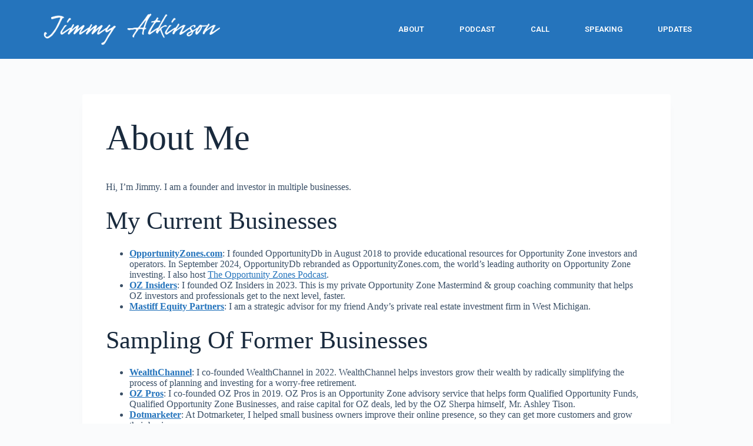

--- FILE ---
content_type: text/html; charset=UTF-8
request_url: https://jimmyatkinson.com/about/
body_size: 12177
content:
<!doctype html>
<html lang="en-US">
<head>
	
	<meta charset="UTF-8">
	<meta name="viewport" content="width=device-width, initial-scale=1, maximum-scale=5, viewport-fit=cover">
	<link rel="profile" href="https://gmpg.org/xfn/11">

	<title>About Me &#8211; Jimmy Atkinson</title>
<meta name='robots' content='max-image-preview:large' />
<link rel="alternate" type="application/rss+xml" title="Jimmy Atkinson &raquo; Feed" href="https://jimmyatkinson.com/feed/" />
<link rel="alternate" type="application/rss+xml" title="Jimmy Atkinson &raquo; Comments Feed" href="https://jimmyatkinson.com/comments/feed/" />
<link rel='stylesheet' id='blocksy-dynamic-global-css' href='https://jimmyatkinson.com/wp-content/uploads/blocksy/css/global.css?ver=96798' media='all' />
<link rel='stylesheet' id='wp-block-library-css' href='https://jimmyatkinson.com/wp-includes/css/dist/block-library/style.min.css?ver=6.6.4' media='all' />
<style id='global-styles-inline-css'>
:root{--wp--preset--aspect-ratio--square: 1;--wp--preset--aspect-ratio--4-3: 4/3;--wp--preset--aspect-ratio--3-4: 3/4;--wp--preset--aspect-ratio--3-2: 3/2;--wp--preset--aspect-ratio--2-3: 2/3;--wp--preset--aspect-ratio--16-9: 16/9;--wp--preset--aspect-ratio--9-16: 9/16;--wp--preset--color--black: #000000;--wp--preset--color--cyan-bluish-gray: #abb8c3;--wp--preset--color--white: #ffffff;--wp--preset--color--pale-pink: #f78da7;--wp--preset--color--vivid-red: #cf2e2e;--wp--preset--color--luminous-vivid-orange: #ff6900;--wp--preset--color--luminous-vivid-amber: #fcb900;--wp--preset--color--light-green-cyan: #7bdcb5;--wp--preset--color--vivid-green-cyan: #00d084;--wp--preset--color--pale-cyan-blue: #8ed1fc;--wp--preset--color--vivid-cyan-blue: #0693e3;--wp--preset--color--vivid-purple: #9b51e0;--wp--preset--color--palette-color-1: var(--theme-palette-color-1, #2872fa);--wp--preset--color--palette-color-2: var(--theme-palette-color-2, #1559ed);--wp--preset--color--palette-color-3: var(--theme-palette-color-3, #3A4F66);--wp--preset--color--palette-color-4: var(--theme-palette-color-4, #192a3d);--wp--preset--color--palette-color-5: var(--theme-palette-color-5, #e1e8ed);--wp--preset--color--palette-color-6: var(--theme-palette-color-6, #f2f5f7);--wp--preset--color--palette-color-7: var(--theme-palette-color-7, #FAFBFC);--wp--preset--color--palette-color-8: var(--theme-palette-color-8, #ffffff);--wp--preset--gradient--vivid-cyan-blue-to-vivid-purple: linear-gradient(135deg,rgba(6,147,227,1) 0%,rgb(155,81,224) 100%);--wp--preset--gradient--light-green-cyan-to-vivid-green-cyan: linear-gradient(135deg,rgb(122,220,180) 0%,rgb(0,208,130) 100%);--wp--preset--gradient--luminous-vivid-amber-to-luminous-vivid-orange: linear-gradient(135deg,rgba(252,185,0,1) 0%,rgba(255,105,0,1) 100%);--wp--preset--gradient--luminous-vivid-orange-to-vivid-red: linear-gradient(135deg,rgba(255,105,0,1) 0%,rgb(207,46,46) 100%);--wp--preset--gradient--very-light-gray-to-cyan-bluish-gray: linear-gradient(135deg,rgb(238,238,238) 0%,rgb(169,184,195) 100%);--wp--preset--gradient--cool-to-warm-spectrum: linear-gradient(135deg,rgb(74,234,220) 0%,rgb(151,120,209) 20%,rgb(207,42,186) 40%,rgb(238,44,130) 60%,rgb(251,105,98) 80%,rgb(254,248,76) 100%);--wp--preset--gradient--blush-light-purple: linear-gradient(135deg,rgb(255,206,236) 0%,rgb(152,150,240) 100%);--wp--preset--gradient--blush-bordeaux: linear-gradient(135deg,rgb(254,205,165) 0%,rgb(254,45,45) 50%,rgb(107,0,62) 100%);--wp--preset--gradient--luminous-dusk: linear-gradient(135deg,rgb(255,203,112) 0%,rgb(199,81,192) 50%,rgb(65,88,208) 100%);--wp--preset--gradient--pale-ocean: linear-gradient(135deg,rgb(255,245,203) 0%,rgb(182,227,212) 50%,rgb(51,167,181) 100%);--wp--preset--gradient--electric-grass: linear-gradient(135deg,rgb(202,248,128) 0%,rgb(113,206,126) 100%);--wp--preset--gradient--midnight: linear-gradient(135deg,rgb(2,3,129) 0%,rgb(40,116,252) 100%);--wp--preset--gradient--juicy-peach: linear-gradient(to right, #ffecd2 0%, #fcb69f 100%);--wp--preset--gradient--young-passion: linear-gradient(to right, #ff8177 0%, #ff867a 0%, #ff8c7f 21%, #f99185 52%, #cf556c 78%, #b12a5b 100%);--wp--preset--gradient--true-sunset: linear-gradient(to right, #fa709a 0%, #fee140 100%);--wp--preset--gradient--morpheus-den: linear-gradient(to top, #30cfd0 0%, #330867 100%);--wp--preset--gradient--plum-plate: linear-gradient(135deg, #667eea 0%, #764ba2 100%);--wp--preset--gradient--aqua-splash: linear-gradient(15deg, #13547a 0%, #80d0c7 100%);--wp--preset--gradient--love-kiss: linear-gradient(to top, #ff0844 0%, #ffb199 100%);--wp--preset--gradient--new-retrowave: linear-gradient(to top, #3b41c5 0%, #a981bb 49%, #ffc8a9 100%);--wp--preset--gradient--plum-bath: linear-gradient(to top, #cc208e 0%, #6713d2 100%);--wp--preset--gradient--high-flight: linear-gradient(to right, #0acffe 0%, #495aff 100%);--wp--preset--gradient--teen-party: linear-gradient(-225deg, #FF057C 0%, #8D0B93 50%, #321575 100%);--wp--preset--gradient--fabled-sunset: linear-gradient(-225deg, #231557 0%, #44107A 29%, #FF1361 67%, #FFF800 100%);--wp--preset--gradient--arielle-smile: radial-gradient(circle 248px at center, #16d9e3 0%, #30c7ec 47%, #46aef7 100%);--wp--preset--gradient--itmeo-branding: linear-gradient(180deg, #2af598 0%, #009efd 100%);--wp--preset--gradient--deep-blue: linear-gradient(to right, #6a11cb 0%, #2575fc 100%);--wp--preset--gradient--strong-bliss: linear-gradient(to right, #f78ca0 0%, #f9748f 19%, #fd868c 60%, #fe9a8b 100%);--wp--preset--gradient--sweet-period: linear-gradient(to top, #3f51b1 0%, #5a55ae 13%, #7b5fac 25%, #8f6aae 38%, #a86aa4 50%, #cc6b8e 62%, #f18271 75%, #f3a469 87%, #f7c978 100%);--wp--preset--gradient--purple-division: linear-gradient(to top, #7028e4 0%, #e5b2ca 100%);--wp--preset--gradient--cold-evening: linear-gradient(to top, #0c3483 0%, #a2b6df 100%, #6b8cce 100%, #a2b6df 100%);--wp--preset--gradient--mountain-rock: linear-gradient(to right, #868f96 0%, #596164 100%);--wp--preset--gradient--desert-hump: linear-gradient(to top, #c79081 0%, #dfa579 100%);--wp--preset--gradient--ethernal-constance: linear-gradient(to top, #09203f 0%, #537895 100%);--wp--preset--gradient--happy-memories: linear-gradient(-60deg, #ff5858 0%, #f09819 100%);--wp--preset--gradient--grown-early: linear-gradient(to top, #0ba360 0%, #3cba92 100%);--wp--preset--gradient--morning-salad: linear-gradient(-225deg, #B7F8DB 0%, #50A7C2 100%);--wp--preset--gradient--night-call: linear-gradient(-225deg, #AC32E4 0%, #7918F2 48%, #4801FF 100%);--wp--preset--gradient--mind-crawl: linear-gradient(-225deg, #473B7B 0%, #3584A7 51%, #30D2BE 100%);--wp--preset--gradient--angel-care: linear-gradient(-225deg, #FFE29F 0%, #FFA99F 48%, #FF719A 100%);--wp--preset--gradient--juicy-cake: linear-gradient(to top, #e14fad 0%, #f9d423 100%);--wp--preset--gradient--rich-metal: linear-gradient(to right, #d7d2cc 0%, #304352 100%);--wp--preset--gradient--mole-hall: linear-gradient(-20deg, #616161 0%, #9bc5c3 100%);--wp--preset--gradient--cloudy-knoxville: linear-gradient(120deg, #fdfbfb 0%, #ebedee 100%);--wp--preset--gradient--soft-grass: linear-gradient(to top, #c1dfc4 0%, #deecdd 100%);--wp--preset--gradient--saint-petersburg: linear-gradient(135deg, #f5f7fa 0%, #c3cfe2 100%);--wp--preset--gradient--everlasting-sky: linear-gradient(135deg, #fdfcfb 0%, #e2d1c3 100%);--wp--preset--gradient--kind-steel: linear-gradient(-20deg, #e9defa 0%, #fbfcdb 100%);--wp--preset--gradient--over-sun: linear-gradient(60deg, #abecd6 0%, #fbed96 100%);--wp--preset--gradient--premium-white: linear-gradient(to top, #d5d4d0 0%, #d5d4d0 1%, #eeeeec 31%, #efeeec 75%, #e9e9e7 100%);--wp--preset--gradient--clean-mirror: linear-gradient(45deg, #93a5cf 0%, #e4efe9 100%);--wp--preset--gradient--wild-apple: linear-gradient(to top, #d299c2 0%, #fef9d7 100%);--wp--preset--gradient--snow-again: linear-gradient(to top, #e6e9f0 0%, #eef1f5 100%);--wp--preset--gradient--confident-cloud: linear-gradient(to top, #dad4ec 0%, #dad4ec 1%, #f3e7e9 100%);--wp--preset--gradient--glass-water: linear-gradient(to top, #dfe9f3 0%, white 100%);--wp--preset--gradient--perfect-white: linear-gradient(-225deg, #E3FDF5 0%, #FFE6FA 100%);--wp--preset--font-size--small: 13px;--wp--preset--font-size--medium: 20px;--wp--preset--font-size--large: clamp(22px, 1.375rem + ((1vw - 3.2px) * 0.625), 30px);--wp--preset--font-size--x-large: clamp(30px, 1.875rem + ((1vw - 3.2px) * 1.563), 50px);--wp--preset--font-size--xx-large: clamp(45px, 2.813rem + ((1vw - 3.2px) * 2.734), 80px);--wp--preset--spacing--20: 0.44rem;--wp--preset--spacing--30: 0.67rem;--wp--preset--spacing--40: 1rem;--wp--preset--spacing--50: 1.5rem;--wp--preset--spacing--60: 2.25rem;--wp--preset--spacing--70: 3.38rem;--wp--preset--spacing--80: 5.06rem;--wp--preset--shadow--natural: 6px 6px 9px rgba(0, 0, 0, 0.2);--wp--preset--shadow--deep: 12px 12px 50px rgba(0, 0, 0, 0.4);--wp--preset--shadow--sharp: 6px 6px 0px rgba(0, 0, 0, 0.2);--wp--preset--shadow--outlined: 6px 6px 0px -3px rgba(255, 255, 255, 1), 6px 6px rgba(0, 0, 0, 1);--wp--preset--shadow--crisp: 6px 6px 0px rgba(0, 0, 0, 1);}:root { --wp--style--global--content-size: var(--theme-block-max-width);--wp--style--global--wide-size: var(--theme-block-wide-max-width); }:where(body) { margin: 0; }.wp-site-blocks > .alignleft { float: left; margin-right: 2em; }.wp-site-blocks > .alignright { float: right; margin-left: 2em; }.wp-site-blocks > .aligncenter { justify-content: center; margin-left: auto; margin-right: auto; }:where(.wp-site-blocks) > * { margin-block-start: var(--theme-content-spacing); margin-block-end: 0; }:where(.wp-site-blocks) > :first-child { margin-block-start: 0; }:where(.wp-site-blocks) > :last-child { margin-block-end: 0; }:root { --wp--style--block-gap: var(--theme-content-spacing); }:root :where(.is-layout-flow) > :first-child{margin-block-start: 0;}:root :where(.is-layout-flow) > :last-child{margin-block-end: 0;}:root :where(.is-layout-flow) > *{margin-block-start: var(--theme-content-spacing);margin-block-end: 0;}:root :where(.is-layout-constrained) > :first-child{margin-block-start: 0;}:root :where(.is-layout-constrained) > :last-child{margin-block-end: 0;}:root :where(.is-layout-constrained) > *{margin-block-start: var(--theme-content-spacing);margin-block-end: 0;}:root :where(.is-layout-flex){gap: var(--theme-content-spacing);}:root :where(.is-layout-grid){gap: var(--theme-content-spacing);}.is-layout-flow > .alignleft{float: left;margin-inline-start: 0;margin-inline-end: 2em;}.is-layout-flow > .alignright{float: right;margin-inline-start: 2em;margin-inline-end: 0;}.is-layout-flow > .aligncenter{margin-left: auto !important;margin-right: auto !important;}.is-layout-constrained > .alignleft{float: left;margin-inline-start: 0;margin-inline-end: 2em;}.is-layout-constrained > .alignright{float: right;margin-inline-start: 2em;margin-inline-end: 0;}.is-layout-constrained > .aligncenter{margin-left: auto !important;margin-right: auto !important;}.is-layout-constrained > :where(:not(.alignleft):not(.alignright):not(.alignfull)){max-width: var(--wp--style--global--content-size);margin-left: auto !important;margin-right: auto !important;}.is-layout-constrained > .alignwide{max-width: var(--wp--style--global--wide-size);}body .is-layout-flex{display: flex;}.is-layout-flex{flex-wrap: wrap;align-items: center;}.is-layout-flex > :is(*, div){margin: 0;}body .is-layout-grid{display: grid;}.is-layout-grid > :is(*, div){margin: 0;}body{padding-top: 0px;padding-right: 0px;padding-bottom: 0px;padding-left: 0px;}.has-black-color{color: var(--wp--preset--color--black) !important;}.has-cyan-bluish-gray-color{color: var(--wp--preset--color--cyan-bluish-gray) !important;}.has-white-color{color: var(--wp--preset--color--white) !important;}.has-pale-pink-color{color: var(--wp--preset--color--pale-pink) !important;}.has-vivid-red-color{color: var(--wp--preset--color--vivid-red) !important;}.has-luminous-vivid-orange-color{color: var(--wp--preset--color--luminous-vivid-orange) !important;}.has-luminous-vivid-amber-color{color: var(--wp--preset--color--luminous-vivid-amber) !important;}.has-light-green-cyan-color{color: var(--wp--preset--color--light-green-cyan) !important;}.has-vivid-green-cyan-color{color: var(--wp--preset--color--vivid-green-cyan) !important;}.has-pale-cyan-blue-color{color: var(--wp--preset--color--pale-cyan-blue) !important;}.has-vivid-cyan-blue-color{color: var(--wp--preset--color--vivid-cyan-blue) !important;}.has-vivid-purple-color{color: var(--wp--preset--color--vivid-purple) !important;}.has-palette-color-1-color{color: var(--wp--preset--color--palette-color-1) !important;}.has-palette-color-2-color{color: var(--wp--preset--color--palette-color-2) !important;}.has-palette-color-3-color{color: var(--wp--preset--color--palette-color-3) !important;}.has-palette-color-4-color{color: var(--wp--preset--color--palette-color-4) !important;}.has-palette-color-5-color{color: var(--wp--preset--color--palette-color-5) !important;}.has-palette-color-6-color{color: var(--wp--preset--color--palette-color-6) !important;}.has-palette-color-7-color{color: var(--wp--preset--color--palette-color-7) !important;}.has-palette-color-8-color{color: var(--wp--preset--color--palette-color-8) !important;}.has-black-background-color{background-color: var(--wp--preset--color--black) !important;}.has-cyan-bluish-gray-background-color{background-color: var(--wp--preset--color--cyan-bluish-gray) !important;}.has-white-background-color{background-color: var(--wp--preset--color--white) !important;}.has-pale-pink-background-color{background-color: var(--wp--preset--color--pale-pink) !important;}.has-vivid-red-background-color{background-color: var(--wp--preset--color--vivid-red) !important;}.has-luminous-vivid-orange-background-color{background-color: var(--wp--preset--color--luminous-vivid-orange) !important;}.has-luminous-vivid-amber-background-color{background-color: var(--wp--preset--color--luminous-vivid-amber) !important;}.has-light-green-cyan-background-color{background-color: var(--wp--preset--color--light-green-cyan) !important;}.has-vivid-green-cyan-background-color{background-color: var(--wp--preset--color--vivid-green-cyan) !important;}.has-pale-cyan-blue-background-color{background-color: var(--wp--preset--color--pale-cyan-blue) !important;}.has-vivid-cyan-blue-background-color{background-color: var(--wp--preset--color--vivid-cyan-blue) !important;}.has-vivid-purple-background-color{background-color: var(--wp--preset--color--vivid-purple) !important;}.has-palette-color-1-background-color{background-color: var(--wp--preset--color--palette-color-1) !important;}.has-palette-color-2-background-color{background-color: var(--wp--preset--color--palette-color-2) !important;}.has-palette-color-3-background-color{background-color: var(--wp--preset--color--palette-color-3) !important;}.has-palette-color-4-background-color{background-color: var(--wp--preset--color--palette-color-4) !important;}.has-palette-color-5-background-color{background-color: var(--wp--preset--color--palette-color-5) !important;}.has-palette-color-6-background-color{background-color: var(--wp--preset--color--palette-color-6) !important;}.has-palette-color-7-background-color{background-color: var(--wp--preset--color--palette-color-7) !important;}.has-palette-color-8-background-color{background-color: var(--wp--preset--color--palette-color-8) !important;}.has-black-border-color{border-color: var(--wp--preset--color--black) !important;}.has-cyan-bluish-gray-border-color{border-color: var(--wp--preset--color--cyan-bluish-gray) !important;}.has-white-border-color{border-color: var(--wp--preset--color--white) !important;}.has-pale-pink-border-color{border-color: var(--wp--preset--color--pale-pink) !important;}.has-vivid-red-border-color{border-color: var(--wp--preset--color--vivid-red) !important;}.has-luminous-vivid-orange-border-color{border-color: var(--wp--preset--color--luminous-vivid-orange) !important;}.has-luminous-vivid-amber-border-color{border-color: var(--wp--preset--color--luminous-vivid-amber) !important;}.has-light-green-cyan-border-color{border-color: var(--wp--preset--color--light-green-cyan) !important;}.has-vivid-green-cyan-border-color{border-color: var(--wp--preset--color--vivid-green-cyan) !important;}.has-pale-cyan-blue-border-color{border-color: var(--wp--preset--color--pale-cyan-blue) !important;}.has-vivid-cyan-blue-border-color{border-color: var(--wp--preset--color--vivid-cyan-blue) !important;}.has-vivid-purple-border-color{border-color: var(--wp--preset--color--vivid-purple) !important;}.has-palette-color-1-border-color{border-color: var(--wp--preset--color--palette-color-1) !important;}.has-palette-color-2-border-color{border-color: var(--wp--preset--color--palette-color-2) !important;}.has-palette-color-3-border-color{border-color: var(--wp--preset--color--palette-color-3) !important;}.has-palette-color-4-border-color{border-color: var(--wp--preset--color--palette-color-4) !important;}.has-palette-color-5-border-color{border-color: var(--wp--preset--color--palette-color-5) !important;}.has-palette-color-6-border-color{border-color: var(--wp--preset--color--palette-color-6) !important;}.has-palette-color-7-border-color{border-color: var(--wp--preset--color--palette-color-7) !important;}.has-palette-color-8-border-color{border-color: var(--wp--preset--color--palette-color-8) !important;}.has-vivid-cyan-blue-to-vivid-purple-gradient-background{background: var(--wp--preset--gradient--vivid-cyan-blue-to-vivid-purple) !important;}.has-light-green-cyan-to-vivid-green-cyan-gradient-background{background: var(--wp--preset--gradient--light-green-cyan-to-vivid-green-cyan) !important;}.has-luminous-vivid-amber-to-luminous-vivid-orange-gradient-background{background: var(--wp--preset--gradient--luminous-vivid-amber-to-luminous-vivid-orange) !important;}.has-luminous-vivid-orange-to-vivid-red-gradient-background{background: var(--wp--preset--gradient--luminous-vivid-orange-to-vivid-red) !important;}.has-very-light-gray-to-cyan-bluish-gray-gradient-background{background: var(--wp--preset--gradient--very-light-gray-to-cyan-bluish-gray) !important;}.has-cool-to-warm-spectrum-gradient-background{background: var(--wp--preset--gradient--cool-to-warm-spectrum) !important;}.has-blush-light-purple-gradient-background{background: var(--wp--preset--gradient--blush-light-purple) !important;}.has-blush-bordeaux-gradient-background{background: var(--wp--preset--gradient--blush-bordeaux) !important;}.has-luminous-dusk-gradient-background{background: var(--wp--preset--gradient--luminous-dusk) !important;}.has-pale-ocean-gradient-background{background: var(--wp--preset--gradient--pale-ocean) !important;}.has-electric-grass-gradient-background{background: var(--wp--preset--gradient--electric-grass) !important;}.has-midnight-gradient-background{background: var(--wp--preset--gradient--midnight) !important;}.has-juicy-peach-gradient-background{background: var(--wp--preset--gradient--juicy-peach) !important;}.has-young-passion-gradient-background{background: var(--wp--preset--gradient--young-passion) !important;}.has-true-sunset-gradient-background{background: var(--wp--preset--gradient--true-sunset) !important;}.has-morpheus-den-gradient-background{background: var(--wp--preset--gradient--morpheus-den) !important;}.has-plum-plate-gradient-background{background: var(--wp--preset--gradient--plum-plate) !important;}.has-aqua-splash-gradient-background{background: var(--wp--preset--gradient--aqua-splash) !important;}.has-love-kiss-gradient-background{background: var(--wp--preset--gradient--love-kiss) !important;}.has-new-retrowave-gradient-background{background: var(--wp--preset--gradient--new-retrowave) !important;}.has-plum-bath-gradient-background{background: var(--wp--preset--gradient--plum-bath) !important;}.has-high-flight-gradient-background{background: var(--wp--preset--gradient--high-flight) !important;}.has-teen-party-gradient-background{background: var(--wp--preset--gradient--teen-party) !important;}.has-fabled-sunset-gradient-background{background: var(--wp--preset--gradient--fabled-sunset) !important;}.has-arielle-smile-gradient-background{background: var(--wp--preset--gradient--arielle-smile) !important;}.has-itmeo-branding-gradient-background{background: var(--wp--preset--gradient--itmeo-branding) !important;}.has-deep-blue-gradient-background{background: var(--wp--preset--gradient--deep-blue) !important;}.has-strong-bliss-gradient-background{background: var(--wp--preset--gradient--strong-bliss) !important;}.has-sweet-period-gradient-background{background: var(--wp--preset--gradient--sweet-period) !important;}.has-purple-division-gradient-background{background: var(--wp--preset--gradient--purple-division) !important;}.has-cold-evening-gradient-background{background: var(--wp--preset--gradient--cold-evening) !important;}.has-mountain-rock-gradient-background{background: var(--wp--preset--gradient--mountain-rock) !important;}.has-desert-hump-gradient-background{background: var(--wp--preset--gradient--desert-hump) !important;}.has-ethernal-constance-gradient-background{background: var(--wp--preset--gradient--ethernal-constance) !important;}.has-happy-memories-gradient-background{background: var(--wp--preset--gradient--happy-memories) !important;}.has-grown-early-gradient-background{background: var(--wp--preset--gradient--grown-early) !important;}.has-morning-salad-gradient-background{background: var(--wp--preset--gradient--morning-salad) !important;}.has-night-call-gradient-background{background: var(--wp--preset--gradient--night-call) !important;}.has-mind-crawl-gradient-background{background: var(--wp--preset--gradient--mind-crawl) !important;}.has-angel-care-gradient-background{background: var(--wp--preset--gradient--angel-care) !important;}.has-juicy-cake-gradient-background{background: var(--wp--preset--gradient--juicy-cake) !important;}.has-rich-metal-gradient-background{background: var(--wp--preset--gradient--rich-metal) !important;}.has-mole-hall-gradient-background{background: var(--wp--preset--gradient--mole-hall) !important;}.has-cloudy-knoxville-gradient-background{background: var(--wp--preset--gradient--cloudy-knoxville) !important;}.has-soft-grass-gradient-background{background: var(--wp--preset--gradient--soft-grass) !important;}.has-saint-petersburg-gradient-background{background: var(--wp--preset--gradient--saint-petersburg) !important;}.has-everlasting-sky-gradient-background{background: var(--wp--preset--gradient--everlasting-sky) !important;}.has-kind-steel-gradient-background{background: var(--wp--preset--gradient--kind-steel) !important;}.has-over-sun-gradient-background{background: var(--wp--preset--gradient--over-sun) !important;}.has-premium-white-gradient-background{background: var(--wp--preset--gradient--premium-white) !important;}.has-clean-mirror-gradient-background{background: var(--wp--preset--gradient--clean-mirror) !important;}.has-wild-apple-gradient-background{background: var(--wp--preset--gradient--wild-apple) !important;}.has-snow-again-gradient-background{background: var(--wp--preset--gradient--snow-again) !important;}.has-confident-cloud-gradient-background{background: var(--wp--preset--gradient--confident-cloud) !important;}.has-glass-water-gradient-background{background: var(--wp--preset--gradient--glass-water) !important;}.has-perfect-white-gradient-background{background: var(--wp--preset--gradient--perfect-white) !important;}.has-small-font-size{font-size: var(--wp--preset--font-size--small) !important;}.has-medium-font-size{font-size: var(--wp--preset--font-size--medium) !important;}.has-large-font-size{font-size: var(--wp--preset--font-size--large) !important;}.has-x-large-font-size{font-size: var(--wp--preset--font-size--x-large) !important;}.has-xx-large-font-size{font-size: var(--wp--preset--font-size--xx-large) !important;}
:root :where(.wp-block-pullquote){font-size: clamp(0.984em, 0.984rem + ((1vw - 0.2em) * 0.645), 1.5em);line-height: 1.6;}
</style>
<link rel='stylesheet' id='elementor-icons-css' href='https://jimmyatkinson.com/wp-content/plugins/elementor/assets/lib/eicons/css/elementor-icons.min.css?ver=5.31.0' media='all' />
<link rel='stylesheet' id='elementor-frontend-css' href='https://jimmyatkinson.com/wp-content/plugins/elementor/assets/css/frontend.min.css?ver=3.24.7' media='all' />
<link rel='stylesheet' id='swiper-css' href='https://jimmyatkinson.com/wp-content/plugins/elementor/assets/lib/swiper/v8/css/swiper.min.css?ver=8.4.5' media='all' />
<link rel='stylesheet' id='e-swiper-css' href='https://jimmyatkinson.com/wp-content/plugins/elementor/assets/css/conditionals/e-swiper.min.css?ver=3.24.7' media='all' />
<link rel='stylesheet' id='elementor-post-536-css' href='https://jimmyatkinson.com/wp-content/uploads/elementor/css/post-536.css?ver=1729196740' media='all' />
<link rel='stylesheet' id='elementor-pro-css' href='https://jimmyatkinson.com/wp-content/plugins/elementor-pro/assets/css/frontend.min.css?ver=3.21.0' media='all' />
<link rel='stylesheet' id='font-awesome-5-all-css' href='https://jimmyatkinson.com/wp-content/plugins/elementor/assets/lib/font-awesome/css/all.min.css?ver=3.24.7' media='all' />
<link rel='stylesheet' id='font-awesome-4-shim-css' href='https://jimmyatkinson.com/wp-content/plugins/elementor/assets/lib/font-awesome/css/v4-shims.min.css?ver=3.24.7' media='all' />
<link rel='stylesheet' id='elementor-global-css' href='https://jimmyatkinson.com/wp-content/uploads/elementor/css/global.css?ver=1729196740' media='all' />
<link rel='stylesheet' id='elementor-post-363-css' href='https://jimmyatkinson.com/wp-content/uploads/elementor/css/post-363.css?ver=1729196740' media='all' />
<link rel='stylesheet' id='elementor-post-351-css' href='https://jimmyatkinson.com/wp-content/uploads/elementor/css/post-351.css?ver=1729196740' media='all' />
<link rel='stylesheet' id='ct-main-styles-css' href='https://jimmyatkinson.com/wp-content/themes/blocksy/static/bundle/main.min.css?ver=2.0.73' media='all' />
<link rel='stylesheet' id='ct-page-title-styles-css' href='https://jimmyatkinson.com/wp-content/themes/blocksy/static/bundle/page-title.min.css?ver=2.0.73' media='all' />
<link rel='stylesheet' id='ct-elementor-styles-css' href='https://jimmyatkinson.com/wp-content/themes/blocksy/static/bundle/elementor-frontend.min.css?ver=2.0.73' media='all' />
<link rel='stylesheet' id='google-fonts-1-css' href='https://fonts.googleapis.com/css?family=Roboto%3A100%2C100italic%2C200%2C200italic%2C300%2C300italic%2C400%2C400italic%2C500%2C500italic%2C600%2C600italic%2C700%2C700italic%2C800%2C800italic%2C900%2C900italic%7CRoboto+Slab%3A100%2C100italic%2C200%2C200italic%2C300%2C300italic%2C400%2C400italic%2C500%2C500italic%2C600%2C600italic%2C700%2C700italic%2C800%2C800italic%2C900%2C900italic&#038;display=auto&#038;ver=6.6.4' media='all' />
<link rel='stylesheet' id='elementor-icons-shared-0-css' href='https://jimmyatkinson.com/wp-content/plugins/elementor/assets/lib/font-awesome/css/fontawesome.min.css?ver=5.15.3' media='all' />
<link rel='stylesheet' id='elementor-icons-fa-solid-css' href='https://jimmyatkinson.com/wp-content/plugins/elementor/assets/lib/font-awesome/css/solid.min.css?ver=5.15.3' media='all' />
<link rel="preconnect" href="https://fonts.gstatic.com/" crossorigin><script src="https://jimmyatkinson.com/wp-content/plugins/shortcode-for-current-date/dist/script.js?ver=6.6.4" id="shortcode-for-current-date-script-js"></script>
<script src="https://jimmyatkinson.com/wp-content/plugins/elementor/assets/lib/font-awesome/js/v4-shims.min.js?ver=3.24.7" id="font-awesome-4-shim-js"></script>
<link rel="https://api.w.org/" href="https://jimmyatkinson.com/wp-json/" /><link rel="alternate" title="JSON" type="application/json" href="https://jimmyatkinson.com/wp-json/wp/v2/pages/13" /><link rel="EditURI" type="application/rsd+xml" title="RSD" href="https://jimmyatkinson.com/xmlrpc.php?rsd" />
<meta name="generator" content="WordPress 6.6.4" />
<link rel="canonical" href="https://jimmyatkinson.com/about/" />
<link rel='shortlink' href='https://jimmyatkinson.com/?p=13' />
<link rel="alternate" title="oEmbed (JSON)" type="application/json+oembed" href="https://jimmyatkinson.com/wp-json/oembed/1.0/embed?url=https%3A%2F%2Fjimmyatkinson.com%2Fabout%2F" />
<link rel="alternate" title="oEmbed (XML)" type="text/xml+oembed" href="https://jimmyatkinson.com/wp-json/oembed/1.0/embed?url=https%3A%2F%2Fjimmyatkinson.com%2Fabout%2F&#038;format=xml" />
<noscript><link rel='stylesheet' href='https://jimmyatkinson.com/wp-content/themes/blocksy/static/bundle/no-scripts.min.css' type='text/css'></noscript>
<meta name="generator" content="Elementor 3.24.7; features: additional_custom_breakpoints; settings: css_print_method-external, google_font-enabled, font_display-auto">
			<style>
				.e-con.e-parent:nth-of-type(n+4):not(.e-lazyloaded):not(.e-no-lazyload),
				.e-con.e-parent:nth-of-type(n+4):not(.e-lazyloaded):not(.e-no-lazyload) * {
					background-image: none !important;
				}
				@media screen and (max-height: 1024px) {
					.e-con.e-parent:nth-of-type(n+3):not(.e-lazyloaded):not(.e-no-lazyload),
					.e-con.e-parent:nth-of-type(n+3):not(.e-lazyloaded):not(.e-no-lazyload) * {
						background-image: none !important;
					}
				}
				@media screen and (max-height: 640px) {
					.e-con.e-parent:nth-of-type(n+2):not(.e-lazyloaded):not(.e-no-lazyload),
					.e-con.e-parent:nth-of-type(n+2):not(.e-lazyloaded):not(.e-no-lazyload) * {
						background-image: none !important;
					}
				}
			</style>
			<link rel="icon" href="https://jimmyatkinson.com/wp-content/uploads/2020/05/cropped-ja-32x32.png" sizes="32x32" />
<link rel="icon" href="https://jimmyatkinson.com/wp-content/uploads/2020/05/cropped-ja-192x192.png" sizes="192x192" />
<link rel="apple-touch-icon" href="https://jimmyatkinson.com/wp-content/uploads/2020/05/cropped-ja-180x180.png" />
<meta name="msapplication-TileImage" content="https://jimmyatkinson.com/wp-content/uploads/2020/05/cropped-ja-270x270.png" />
	</head>


<body class="page-template-default page page-id-13 wp-custom-logo wp-embed-responsive elementor-default elementor-kit-536 ct-elementor-default-template" data-link="type-2" data-prefix="single_page" data-footer="type-1" itemscope="itemscope" itemtype="https://schema.org/WebPage">

<a class="skip-link show-on-focus" href="#main">
	Skip to content</a>


<div id="main-container">
			<div data-elementor-type="header" data-elementor-id="363" class="elementor elementor-363 elementor-location-header" data-elementor-post-type="elementor_library">
					<section class="elementor-section elementor-top-section elementor-element elementor-element-2de91a elementor-section-height-min-height elementor-section-content-middle elementor-section-boxed elementor-section-height-default elementor-section-items-middle" data-id="2de91a" data-element_type="section" data-settings="{&quot;background_background&quot;:&quot;classic&quot;,&quot;sticky&quot;:&quot;top&quot;,&quot;sticky_on&quot;:[&quot;desktop&quot;,&quot;tablet&quot;,&quot;mobile&quot;],&quot;sticky_offset&quot;:0,&quot;sticky_effects_offset&quot;:0}">
						<div class="elementor-container elementor-column-gap-default">
					<div class="elementor-column elementor-col-50 elementor-top-column elementor-element elementor-element-1ae06e8a" data-id="1ae06e8a" data-element_type="column">
			<div class="elementor-widget-wrap elementor-element-populated">
						<div class="elementor-element elementor-element-f39b67d elementor-widget elementor-widget-theme-site-logo elementor-widget-image" data-id="f39b67d" data-element_type="widget" data-widget_type="theme-site-logo.default">
				<div class="elementor-widget-container">
									<a href="https://jimmyatkinson.com">
			<img fetchpriority="high" width="1394" height="250" src="https://jimmyatkinson.com/wp-content/uploads/2023/02/Jimmy-Atkinson.png" class="attachment-full size-full wp-image-575" alt="Jimmy Atkinson" srcset="https://jimmyatkinson.com/wp-content/uploads/2023/02/Jimmy-Atkinson.png 1394w, https://jimmyatkinson.com/wp-content/uploads/2023/02/Jimmy-Atkinson-300x54.png 300w, https://jimmyatkinson.com/wp-content/uploads/2023/02/Jimmy-Atkinson-1024x184.png 1024w, https://jimmyatkinson.com/wp-content/uploads/2023/02/Jimmy-Atkinson-768x138.png 768w" sizes="(max-width: 1394px) 100vw, 1394px" />				</a>
									</div>
				</div>
					</div>
		</div>
				<div class="elementor-column elementor-col-50 elementor-top-column elementor-element elementor-element-49029b0a" data-id="49029b0a" data-element_type="column">
			<div class="elementor-widget-wrap elementor-element-populated">
						<div class="elementor-element elementor-element-70308819 elementor-nav-menu__align-end elementor-nav-menu--stretch elementor-nav-menu--dropdown-tablet elementor-nav-menu__text-align-aside elementor-nav-menu--toggle elementor-nav-menu--burger elementor-widget elementor-widget-nav-menu" data-id="70308819" data-element_type="widget" data-settings="{&quot;full_width&quot;:&quot;stretch&quot;,&quot;layout&quot;:&quot;horizontal&quot;,&quot;submenu_icon&quot;:{&quot;value&quot;:&quot;&lt;i class=\&quot;fas fa-caret-down\&quot;&gt;&lt;\/i&gt;&quot;,&quot;library&quot;:&quot;fa-solid&quot;},&quot;toggle&quot;:&quot;burger&quot;}" data-widget_type="nav-menu.default">
				<div class="elementor-widget-container">
						<nav class="elementor-nav-menu--main elementor-nav-menu__container elementor-nav-menu--layout-horizontal e--pointer-overline e--animation-drop-in">
				<ul id="menu-1-70308819" class="elementor-nav-menu"><li class="menu-item menu-item-type-custom menu-item-object-custom menu-item-home menu-item-676"><a href="https://jimmyatkinson.com/#about" class="elementor-item elementor-item-anchor">About</a></li>
<li class="menu-item menu-item-type-custom menu-item-object-custom menu-item-home menu-item-677"><a href="https://jimmyatkinson.com/#podcast" class="elementor-item elementor-item-anchor">Podcast</a></li>
<li class="menu-item menu-item-type-custom menu-item-object-custom menu-item-home menu-item-678"><a href="https://jimmyatkinson.com/#strategy" class="elementor-item elementor-item-anchor">Call</a></li>
<li class="menu-item menu-item-type-custom menu-item-object-custom menu-item-home menu-item-679"><a href="https://jimmyatkinson.com/#speaking" class="elementor-item elementor-item-anchor">Speaking</a></li>
<li class="menu-item menu-item-type-post_type menu-item-object-page menu-item-850"><a href="https://jimmyatkinson.com/updates/" class="elementor-item">Updates</a></li>
</ul>			</nav>
					<div class="elementor-menu-toggle" role="button" tabindex="0" aria-label="Menu Toggle" aria-expanded="false">
			<i aria-hidden="true" role="presentation" class="elementor-menu-toggle__icon--open eicon-menu-bar"></i><i aria-hidden="true" role="presentation" class="elementor-menu-toggle__icon--close eicon-close"></i>			<span class="elementor-screen-only">Menu</span>
		</div>
					<nav class="elementor-nav-menu--dropdown elementor-nav-menu__container" aria-hidden="true">
				<ul id="menu-2-70308819" class="elementor-nav-menu"><li class="menu-item menu-item-type-custom menu-item-object-custom menu-item-home menu-item-676"><a href="https://jimmyatkinson.com/#about" class="elementor-item elementor-item-anchor" tabindex="-1">About</a></li>
<li class="menu-item menu-item-type-custom menu-item-object-custom menu-item-home menu-item-677"><a href="https://jimmyatkinson.com/#podcast" class="elementor-item elementor-item-anchor" tabindex="-1">Podcast</a></li>
<li class="menu-item menu-item-type-custom menu-item-object-custom menu-item-home menu-item-678"><a href="https://jimmyatkinson.com/#strategy" class="elementor-item elementor-item-anchor" tabindex="-1">Call</a></li>
<li class="menu-item menu-item-type-custom menu-item-object-custom menu-item-home menu-item-679"><a href="https://jimmyatkinson.com/#speaking" class="elementor-item elementor-item-anchor" tabindex="-1">Speaking</a></li>
<li class="menu-item menu-item-type-post_type menu-item-object-page menu-item-850"><a href="https://jimmyatkinson.com/updates/" class="elementor-item" tabindex="-1">Updates</a></li>
</ul>			</nav>
				</div>
				</div>
					</div>
		</div>
					</div>
		</section>
				</div>
		
	<main id="main" class="site-main hfeed">

		
	<div
		class="ct-container-full"
				data-content="narrow"		data-vertical-spacing="top:bottom">

		
		
	<article
		id="post-13"
		class="post-13 page type-page status-publish has-post-thumbnail hentry">

		
<div class="hero-section ct-constrained-width" data-type="type-1">
			<header class="entry-header">
			<h1 class="page-title" title="About Me" itemprop="headline">About Me</h1>		</header>
	</div>
		
		
		<div class="entry-content is-layout-flow">
			
<p>Hi, I&#8217;m Jimmy. I am a founder and investor in multiple businesses.</p>



<h2 class="wp-block-heading">My Current Businesses</h2>



<ul class="wp-block-list">
<li><strong><a href="https://opportunityzones.com/" data-type="link" data-id="https://opportunityzones.com/">OpportunityZones.com</a></strong>: I founded OpportunityDb in August 2018 to provide educational resources for Opportunity Zone investors and operators. In September 2024, OpportunityDb rebranded as OpportunityZones.com, the world’s leading authority on Opportunity Zone investing. I also host <a href="https://opportunityzones.com/podcast/">The Opportunity Zones Podcast</a>.</li>



<li><strong><a href="https://ozinsiders.com/">OZ Insiders</a></strong>: I founded OZ Insiders in 2023. This is my private Opportunity Zone Mastermind &amp; group coaching community that helps OZ investors and professionals get to the next level, faster.</li>



<li><strong><a href="https://mastiffequity.com/">Mastiff Equity Partners</a></strong>: I am a strategic advisor for my friend Andy&#8217;s private real estate investment firm in West Michigan.</li>
</ul>



<h2 class="wp-block-heading">Sampling Of Former Businesses</h2>



<ul class="wp-block-list">
<li><strong><a href="https://wealthchannel.com/">WealthChannel</a></strong>: I co-founded WealthChannel in 2022. WealthChannel helps investors grow their wealth by radically simplifying the process of planning and investing for a worry-free retirement.</li>



<li><a href="https://ozpros.com/"><strong>OZ Pros</strong></a>: I co-founded OZ Pros in 2019. OZ Pros is an Opportunity Zone advisory service that helps form Qualified Opportunity Funds, Qualified Opportunity Zone Businesses, and raise capital for OZ deals, led by the OZ Sherpa himself, Mr. Ashley Tison.</li>



<li><strong><a href="https://dotmarketer.com/">Dotmarketer</a></strong>: At Dotmarketer, I helped small business owners improve their online presence, so they can get more customers and grow their business.</li>



<li><strong><a href="https://web.archive.org/web/20170603212655/https://audioskills.com/">AudioSkills</a></strong>: I co-founded AudioSkills in 2015. AudioSkills published instructional media on audio engineering, offering courses in mixing, recording, music production, and mastering. Producer of the <a href="https://podtail.com/en/podcast/the-audioskills-podcast/">AudioSkills Podcast</a>. AudioSkills was shut down in 2018.</li>



<li><strong><a href="https://web.archive.org/web/20160819014150/http://poseidonfinancial.com:80/">Poseidon Financial LLC</a></strong>: I co-founded Poseidon Financial in 2015. Poseidon was an investment data research company that authored world-class information about stocks, ETFs, mutual funds, and emerging markets. Poseidon shut down at the end of 2016. Its portfolio of sites included <a href="https://web.archive.org/web/20160608060807/http://dividendreference.com/">Dividend Reference</a>, <a href="https://web.archive.org/web/20160630153755/http://etfreference.com/">ETF Reference</a>, and <a href="https://web.archive.org/web/20160608225651/http://fundreference.com:80/">Fund Reference</a></li>



<li><strong><a href="https://monetizepros.com/">MonetizePros</a></strong>: I co-founded MonetizePros in 2013. MonetizePros offers tools and training to help website owners maximize their online revenue. After selling MonetizePros in 2015, I am no longer involved in this project.</li>



<li><strong><a href="https://web.archive.org/web/20110613042321/http://bestonlineuniversities.com/about">Best Online Universities LLC</a></strong>: I co-founded Best Online Universities in 2010. BOU holds a large portfolio of Web sites that help match students with college and career training programs. I continue to consult BOU and serve on its advisory board.</li>



<li><strong><a href="https://etfdb.com">ETF Database</a></strong>: I co-founded ETFdb.com in 2009. It remains one of the largest media companies in the exchange traded funds industry.</li>



<li><strong><a href="https://whdb.com/">Web Hosting Database</a></strong>: I co-founded WHdb in 2008. WHdb helps webmasters and small business owners find web hosting. I sold most of my equity in this site in 2015 and am no longer involved in managing it.</li>



<li><strong><a href="http://web.archive.org/web/20120623101741/http://tipd.com/">Tip&#8217;d</a></strong>: I co-founded Tip&#8217;d in 2008. Tip&#8217;d was a personal finance-based social media site featuring user-generated content. Tip&#8217;d was shut down in 2012.</li>



<li><strong><a href="https://oedb.org/">Online Education Database</a></strong>: I co-founded OEdb in 2006. OEdb is a collection of online college degree programs. I created the original methodology used to rank online schools. After selling OEdb in 2007, I am no longer involved in this project.</li>
</ul>



<h2 class="wp-block-heading">Other Projects</h2>



<ul class="wp-block-list">
<li><strong><a href="http://johncervantes.org/">John R. Cervantes Memorial Scholarship</a></strong>: Honoring my late grandfather, this scholarship is awarded each spring to a graduating senior of Moline High School in Illinois. Go Maroons!</li>



<li><strong><a href="https://thepopeblog.blogspot.com/">The Pope Blog</a></strong>: An unofficial blog about the Holy Father and happenings in the Vatican, co-authored by my pal Andy.</li>
</ul>



<h2 class="wp-block-heading">Follow Me</h2>



<ul class="wp-block-list">
<li><a href="https://angel.co/jimmyatkinson">Jimmy Atkinson on AngelList</a></li>



<li><a href="http://www.crunchbase.com/person/jimmy-atkinson">Jimmy Atkinson on CrunchBase</a></li>



<li><a href="https://facebook.com/jimmyatkinson">Jimmy Atkinson on Facebook</a></li>



<li><a href="https://www.linkedin.com/in/jjatkinson">Jimmy Atkinson on LinkedIn</a></li>



<li><a href="https://twitter.com/jimmyatkinson">Jimmy Atkinson on X</a></li>
</ul>



<h2 class="wp-block-heading">Personal</h2>



<p>Originally from Los Angeles, I graduated from the University of Notre Dame with a BA in economics in 2004. I currently reside in Fort Worth, Texas with my wife and three children. <a href="https://jimmyatkinson.com/bio/" data-type="page" data-id="782">Read my full bio and get my headshots.</a></p>
		</div>

		
		
		
		
	</article>

	
		
			</div>

	</main>

			<div data-elementor-type="footer" data-elementor-id="351" class="elementor elementor-351 elementor-location-footer" data-elementor-post-type="elementor_library">
					<section class="elementor-section elementor-top-section elementor-element elementor-element-348f0982 elementor-section-height-min-height elementor-section-content-middle ct-section-stretched elementor-section-boxed elementor-section-height-default elementor-section-items-middle" data-id="348f0982" data-element_type="section" data-settings="{&quot;background_background&quot;:&quot;classic&quot;}">
						<div class="elementor-container elementor-column-gap-default">
					<div class="elementor-column elementor-col-100 elementor-top-column elementor-element elementor-element-45aa9d79" data-id="45aa9d79" data-element_type="column">
			<div class="elementor-widget-wrap elementor-element-populated">
						<div class="elementor-element elementor-element-f638a1b elementor-widget elementor-widget-text-editor" data-id="f638a1b" data-element_type="widget" data-widget_type="text-editor.default">
				<div class="elementor-widget-container">
							<p>© 2002–2026 Jimmy Atkinson. All rights reserved.</p>						</div>
				</div>
				<div class="elementor-element elementor-element-d246109 elementor-widget elementor-widget-text-editor" data-id="d246109" data-element_type="widget" data-widget_type="text-editor.default">
				<div class="elementor-widget-container">
							<p><a href="https://jimmyatkinson.com/about/">About</a> | <a href="https://jimmyatkinson.com/bio/">Bio</a> | <a href="https://jimmyatkinson.com/updates/">Updates</a> | <a href="https://jimmyatkinson.com/papers/">College Papers</a></p>						</div>
				</div>
					</div>
		</div>
					</div>
		</section>
				</div>
		</div>

			<script type='text/javascript'>
				const lazyloadRunObserver = () => {
					const lazyloadBackgrounds = document.querySelectorAll( `.e-con.e-parent:not(.e-lazyloaded)` );
					const lazyloadBackgroundObserver = new IntersectionObserver( ( entries ) => {
						entries.forEach( ( entry ) => {
							if ( entry.isIntersecting ) {
								let lazyloadBackground = entry.target;
								if( lazyloadBackground ) {
									lazyloadBackground.classList.add( 'e-lazyloaded' );
								}
								lazyloadBackgroundObserver.unobserve( entry.target );
							}
						});
					}, { rootMargin: '200px 0px 200px 0px' } );
					lazyloadBackgrounds.forEach( ( lazyloadBackground ) => {
						lazyloadBackgroundObserver.observe( lazyloadBackground );
					} );
				};
				const events = [
					'DOMContentLoaded',
					'elementor/lazyload/observe',
				];
				events.forEach( ( event ) => {
					document.addEventListener( event, lazyloadRunObserver );
				} );
			</script>
			<link rel='stylesheet' id='widget-image-css' href='https://jimmyatkinson.com/wp-content/plugins/elementor/assets/css/widget-image.min.css?ver=3.24.7' media='all' />
<link rel='stylesheet' id='widget-text-editor-css' href='https://jimmyatkinson.com/wp-content/plugins/elementor/assets/css/widget-text-editor.min.css?ver=3.24.7' media='all' />
<script id="ct-scripts-js-extra">
var ct_localizations = {"ajax_url":"https:\/\/jimmyatkinson.com\/wp-admin\/admin-ajax.php","public_url":"https:\/\/jimmyatkinson.com\/wp-content\/themes\/blocksy\/static\/bundle\/","rest_url":"https:\/\/jimmyatkinson.com\/wp-json\/","search_url":"https:\/\/jimmyatkinson.com\/search\/QUERY_STRING\/","show_more_text":"Show more","more_text":"More","search_live_results":"Search results","search_live_no_results":"No results","search_live_no_result":"No results","search_live_one_result":"You got %s result. Please press Tab to select it.","search_live_many_results":"You got %s results. Please press Tab to select one.","clipboard_copied":"Copied!","clipboard_failed":"Failed to Copy","expand_submenu":"Expand dropdown menu","collapse_submenu":"Collapse dropdown menu","dynamic_js_chunks":[{"id":"blocksy_sticky_header","selector":"header [data-sticky]","url":"https:\/\/jimmyatkinson.com\/wp-content\/plugins\/blocksy-companion\/static\/bundle\/sticky.js?ver=2.0.73"}],"dynamic_styles":{"lazy_load":"https:\/\/jimmyatkinson.com\/wp-content\/themes\/blocksy\/static\/bundle\/non-critical-styles.min.css?ver=2.0.73","search_lazy":"https:\/\/jimmyatkinson.com\/wp-content\/themes\/blocksy\/static\/bundle\/non-critical-search-styles.min.css?ver=2.0.73","back_to_top":"https:\/\/jimmyatkinson.com\/wp-content\/themes\/blocksy\/static\/bundle\/back-to-top.min.css?ver=2.0.73"},"dynamic_styles_selectors":[{"selector":".ct-header-cart, #woo-cart-panel","url":"https:\/\/jimmyatkinson.com\/wp-content\/themes\/blocksy\/static\/bundle\/cart-header-element-lazy.min.css?ver=2.0.73"},{"selector":".flexy","url":"https:\/\/jimmyatkinson.com\/wp-content\/themes\/blocksy\/static\/bundle\/flexy.min.css?ver=2.0.73"},{"selector":"#account-modal","url":"https:\/\/jimmyatkinson.com\/wp-content\/plugins\/blocksy-companion\/static\/bundle\/header-account-modal-lazy.min.css?ver=2.0.73"},{"selector":".ct-header-account","url":"https:\/\/jimmyatkinson.com\/wp-content\/plugins\/blocksy-companion\/static\/bundle\/header-account-dropdown-lazy.min.css?ver=2.0.73"}]};
</script>
<script src="https://jimmyatkinson.com/wp-content/themes/blocksy/static/bundle/main.js?ver=2.0.73" id="ct-scripts-js"></script>
<script src="https://jimmyatkinson.com/wp-includes/js/jquery/jquery.min.js?ver=3.7.1" id="jquery-core-js"></script>
<script src="https://jimmyatkinson.com/wp-includes/js/jquery/jquery-migrate.min.js?ver=3.4.1" id="jquery-migrate-js"></script>
<script src="https://jimmyatkinson.com/wp-content/plugins/elementor-pro/assets/lib/smartmenus/jquery.smartmenus.min.js?ver=1.2.1" id="smartmenus-js"></script>
<script src="https://jimmyatkinson.com/wp-content/plugins/elementor-pro/assets/js/webpack-pro.runtime.min.js?ver=3.21.0" id="elementor-pro-webpack-runtime-js"></script>
<script src="https://jimmyatkinson.com/wp-content/plugins/elementor/assets/js/webpack.runtime.min.js?ver=3.24.7" id="elementor-webpack-runtime-js"></script>
<script src="https://jimmyatkinson.com/wp-content/plugins/elementor/assets/js/frontend-modules.min.js?ver=3.24.7" id="elementor-frontend-modules-js"></script>
<script src="https://jimmyatkinson.com/wp-includes/js/dist/hooks.min.js?ver=2810c76e705dd1a53b18" id="wp-hooks-js"></script>
<script src="https://jimmyatkinson.com/wp-includes/js/dist/i18n.min.js?ver=5e580eb46a90c2b997e6" id="wp-i18n-js"></script>
<script id="wp-i18n-js-after">
wp.i18n.setLocaleData( { 'text direction\u0004ltr': [ 'ltr' ] } );
</script>
<script id="elementor-pro-frontend-js-before">
var ElementorProFrontendConfig = {"ajaxurl":"https:\/\/jimmyatkinson.com\/wp-admin\/admin-ajax.php","nonce":"b4c50bead3","urls":{"assets":"https:\/\/jimmyatkinson.com\/wp-content\/plugins\/elementor-pro\/assets\/","rest":"https:\/\/jimmyatkinson.com\/wp-json\/"},"shareButtonsNetworks":{"facebook":{"title":"Facebook","has_counter":true},"twitter":{"title":"Twitter"},"linkedin":{"title":"LinkedIn","has_counter":true},"pinterest":{"title":"Pinterest","has_counter":true},"reddit":{"title":"Reddit","has_counter":true},"vk":{"title":"VK","has_counter":true},"odnoklassniki":{"title":"OK","has_counter":true},"tumblr":{"title":"Tumblr"},"digg":{"title":"Digg"},"skype":{"title":"Skype"},"stumbleupon":{"title":"StumbleUpon","has_counter":true},"mix":{"title":"Mix"},"telegram":{"title":"Telegram"},"pocket":{"title":"Pocket","has_counter":true},"xing":{"title":"XING","has_counter":true},"whatsapp":{"title":"WhatsApp"},"email":{"title":"Email"},"print":{"title":"Print"},"x-twitter":{"title":"X"},"threads":{"title":"Threads"}},"facebook_sdk":{"lang":"en_US","app_id":""},"lottie":{"defaultAnimationUrl":"https:\/\/jimmyatkinson.com\/wp-content\/plugins\/elementor-pro\/modules\/lottie\/assets\/animations\/default.json"}};
</script>
<script src="https://jimmyatkinson.com/wp-content/plugins/elementor-pro/assets/js/frontend.min.js?ver=3.21.0" id="elementor-pro-frontend-js"></script>
<script src="https://jimmyatkinson.com/wp-includes/js/jquery/ui/core.min.js?ver=1.13.3" id="jquery-ui-core-js"></script>
<script id="elementor-frontend-js-before">
var elementorFrontendConfig = {"environmentMode":{"edit":false,"wpPreview":false,"isScriptDebug":false},"i18n":{"shareOnFacebook":"Share on Facebook","shareOnTwitter":"Share on Twitter","pinIt":"Pin it","download":"Download","downloadImage":"Download image","fullscreen":"Fullscreen","zoom":"Zoom","share":"Share","playVideo":"Play Video","previous":"Previous","next":"Next","close":"Close","a11yCarouselWrapperAriaLabel":"Carousel | Horizontal scrolling: Arrow Left & Right","a11yCarouselPrevSlideMessage":"Previous slide","a11yCarouselNextSlideMessage":"Next slide","a11yCarouselFirstSlideMessage":"This is the first slide","a11yCarouselLastSlideMessage":"This is the last slide","a11yCarouselPaginationBulletMessage":"Go to slide"},"is_rtl":false,"breakpoints":{"xs":0,"sm":480,"md":768,"lg":1025,"xl":1440,"xxl":1600},"responsive":{"breakpoints":{"mobile":{"label":"Mobile Portrait","value":767,"default_value":767,"direction":"max","is_enabled":true},"mobile_extra":{"label":"Mobile Landscape","value":880,"default_value":880,"direction":"max","is_enabled":false},"tablet":{"label":"Tablet Portrait","value":1024,"default_value":1024,"direction":"max","is_enabled":true},"tablet_extra":{"label":"Tablet Landscape","value":1200,"default_value":1200,"direction":"max","is_enabled":false},"laptop":{"label":"Laptop","value":1366,"default_value":1366,"direction":"max","is_enabled":false},"widescreen":{"label":"Widescreen","value":2400,"default_value":2400,"direction":"min","is_enabled":false}},"hasCustomBreakpoints":false},"version":"3.24.7","is_static":false,"experimentalFeatures":{"additional_custom_breakpoints":true,"container_grid":true,"e_swiper_latest":true,"e_nested_atomic_repeaters":true,"e_onboarding":true,"theme_builder_v2":true,"home_screen":true,"ai-layout":true,"landing-pages":true,"link-in-bio":true,"floating-buttons":true,"form-submissions":true},"urls":{"assets":"https:\/\/jimmyatkinson.com\/wp-content\/plugins\/elementor\/assets\/","ajaxurl":"https:\/\/jimmyatkinson.com\/wp-admin\/admin-ajax.php","uploadUrl":"https:\/\/jimmyatkinson.com\/wp-content\/uploads"},"nonces":{"floatingButtonsClickTracking":"25f80bc6b0"},"swiperClass":"swiper","settings":{"page":[],"editorPreferences":[]},"kit":{"active_breakpoints":["viewport_mobile","viewport_tablet"],"global_image_lightbox":"yes","lightbox_enable_counter":"yes","lightbox_enable_fullscreen":"yes","lightbox_enable_zoom":"yes","lightbox_enable_share":"yes","lightbox_title_src":"title","lightbox_description_src":"description"},"post":{"id":13,"title":"About%20Me%20%E2%80%93%20Jimmy%20Atkinson","excerpt":"","featuredImage":"https:\/\/jimmyatkinson.com\/wp-content\/uploads\/2024\/04\/jimmy-nd-v2-1024x755.jpg"}};
</script>
<script src="https://jimmyatkinson.com/wp-content/plugins/elementor/assets/js/frontend.min.js?ver=3.24.7" id="elementor-frontend-js"></script>
<script src="https://jimmyatkinson.com/wp-content/plugins/elementor-pro/assets/js/elements-handlers.min.js?ver=3.21.0" id="pro-elements-handlers-js"></script>
<script src="https://jimmyatkinson.com/wp-content/plugins/elementor-pro/assets/lib/sticky/jquery.sticky.min.js?ver=3.21.0" id="e-sticky-js"></script>

<script defer src="https://static.cloudflareinsights.com/beacon.min.js/vcd15cbe7772f49c399c6a5babf22c1241717689176015" integrity="sha512-ZpsOmlRQV6y907TI0dKBHq9Md29nnaEIPlkf84rnaERnq6zvWvPUqr2ft8M1aS28oN72PdrCzSjY4U6VaAw1EQ==" data-cf-beacon='{"version":"2024.11.0","token":"4a5a6252f262489e94d512ac633969e9","r":1,"server_timing":{"name":{"cfCacheStatus":true,"cfEdge":true,"cfExtPri":true,"cfL4":true,"cfOrigin":true,"cfSpeedBrain":true},"location_startswith":null}}' crossorigin="anonymous"></script>
</body>
</html>


--- FILE ---
content_type: text/css
request_url: https://jimmyatkinson.com/wp-content/uploads/elementor/css/post-363.css?ver=1729196740
body_size: 360
content:
.elementor-363 .elementor-element.elementor-element-2de91a > .elementor-container{min-height:100px;}.elementor-363 .elementor-element.elementor-element-2de91a > .elementor-container > .elementor-column > .elementor-widget-wrap{align-content:center;align-items:center;}.elementor-363 .elementor-element.elementor-element-2de91a:not(.elementor-motion-effects-element-type-background), .elementor-363 .elementor-element.elementor-element-2de91a > .elementor-motion-effects-container > .elementor-motion-effects-layer{background-color:#2574BC;}.elementor-363 .elementor-element.elementor-element-2de91a{transition:background 0.3s, border 0.3s, border-radius 0.3s, box-shadow 0.3s;}.elementor-363 .elementor-element.elementor-element-2de91a > .elementor-background-overlay{transition:background 0.3s, border-radius 0.3s, opacity 0.3s;}.elementor-363 .elementor-element.elementor-element-1ae06e8a > .elementor-element-populated{margin:0px 0px 0px 0px;--e-column-margin-right:0px;--e-column-margin-left:0px;}.elementor-363 .elementor-element.elementor-element-f39b67d{text-align:left;}.elementor-363 .elementor-element.elementor-element-f39b67d img{max-width:300px;}.elementor-363 .elementor-element.elementor-element-70308819 .elementor-menu-toggle{margin-left:auto;background-color:rgba(0,0,0,0);}.elementor-363 .elementor-element.elementor-element-70308819 .elementor-nav-menu .elementor-item{font-family:"Roboto", Sans-serif;font-size:13px;font-weight:600;text-transform:uppercase;}.elementor-363 .elementor-element.elementor-element-70308819 .elementor-nav-menu--main .elementor-item{color:#ffffff;fill:#ffffff;padding-left:30px;padding-right:30px;padding-top:16px;padding-bottom:16px;}.elementor-363 .elementor-element.elementor-element-70308819 .elementor-nav-menu--main:not(.e--pointer-framed) .elementor-item:before,
					.elementor-363 .elementor-element.elementor-element-70308819 .elementor-nav-menu--main:not(.e--pointer-framed) .elementor-item:after{background-color:#6ec1e4;}.elementor-363 .elementor-element.elementor-element-70308819 .e--pointer-framed .elementor-item:before,
					.elementor-363 .elementor-element.elementor-element-70308819 .e--pointer-framed .elementor-item:after{border-color:#6ec1e4;}.elementor-363 .elementor-element.elementor-element-70308819 .elementor-nav-menu--dropdown a, .elementor-363 .elementor-element.elementor-element-70308819 .elementor-menu-toggle{color:var( --e-global-color-accent );}.elementor-363 .elementor-element.elementor-element-70308819 .elementor-nav-menu--dropdown{background-color:var( --e-global-color-primary );}.elementor-363 .elementor-element.elementor-element-70308819 .elementor-nav-menu--dropdown a:hover,
					.elementor-363 .elementor-element.elementor-element-70308819 .elementor-nav-menu--dropdown a.elementor-item-active,
					.elementor-363 .elementor-element.elementor-element-70308819 .elementor-nav-menu--dropdown a.highlighted,
					.elementor-363 .elementor-element.elementor-element-70308819 .elementor-menu-toggle:hover{color:var( --e-global-color-primary );}.elementor-363 .elementor-element.elementor-element-70308819 .elementor-nav-menu--dropdown a:hover,
					.elementor-363 .elementor-element.elementor-element-70308819 .elementor-nav-menu--dropdown a.elementor-item-active,
					.elementor-363 .elementor-element.elementor-element-70308819 .elementor-nav-menu--dropdown a.highlighted{background-color:var( --e-global-color-accent );}.elementor-363 .elementor-element.elementor-element-70308819 div.elementor-menu-toggle{color:#FFFFFF;}.elementor-363 .elementor-element.elementor-element-70308819 div.elementor-menu-toggle svg{fill:#FFFFFF;}.elementor-363 .elementor-element.elementor-element-70308819 div.elementor-menu-toggle:hover{color:#FFFFFF;}.elementor-363 .elementor-element.elementor-element-70308819 div.elementor-menu-toggle:hover svg{fill:#FFFFFF;}.elementor-363 .elementor-element.elementor-element-70308819 .elementor-menu-toggle:hover{background-color:#FFFFFF00;}.elementor-363 .elementor-element.elementor-element-70308819 > .elementor-widget-container{border-style:none;}@media(max-width:1024px){.elementor-363 .elementor-element.elementor-element-2de91a{padding:10px 20px 10px 20px;}}@media(max-width:767px){.elementor-363 .elementor-element.elementor-element-2de91a > .elementor-container{min-height:0px;}.elementor-363 .elementor-element.elementor-element-2de91a{padding:7px 25px 7px 25px;}.elementor-363 .elementor-element.elementor-element-1ae06e8a{width:75%;}.elementor-363 .elementor-element.elementor-element-1ae06e8a > .elementor-element-populated{padding:0px 0px 0px 0px;}.elementor-363 .elementor-element.elementor-element-f39b67d img{width:60%;}.elementor-363 .elementor-element.elementor-element-49029b0a{width:25%;}.elementor-bc-flex-widget .elementor-363 .elementor-element.elementor-element-49029b0a.elementor-column .elementor-widget-wrap{align-items:center;}.elementor-363 .elementor-element.elementor-element-49029b0a.elementor-column.elementor-element[data-element_type="column"] > .elementor-widget-wrap.elementor-element-populated{align-content:center;align-items:center;}.elementor-363 .elementor-element.elementor-element-49029b0a > .elementor-element-populated{margin:0px 0px 0px 0px;--e-column-margin-right:0px;--e-column-margin-left:0px;padding:0px 0px 0px 0px;}.elementor-363 .elementor-element.elementor-element-70308819 .elementor-nav-menu--main > .elementor-nav-menu > li > .elementor-nav-menu--dropdown, .elementor-363 .elementor-element.elementor-element-70308819 .elementor-nav-menu__container.elementor-nav-menu--dropdown{margin-top:5px !important;}.elementor-363 .elementor-element.elementor-element-70308819 > .elementor-widget-container{margin:0px 0px 0px 0px;padding:0px 0px 0px 0px;}}@media(min-width:768px){.elementor-363 .elementor-element.elementor-element-1ae06e8a{width:30%;}.elementor-363 .elementor-element.elementor-element-49029b0a{width:70%;}}@media(max-width:1024px) and (min-width:768px){.elementor-363 .elementor-element.elementor-element-1ae06e8a{width:70%;}.elementor-363 .elementor-element.elementor-element-49029b0a{width:30%;}}

--- FILE ---
content_type: text/css
request_url: https://jimmyatkinson.com/wp-content/uploads/elementor/css/post-351.css?ver=1729196740
body_size: 25
content:
.elementor-351 .elementor-element.elementor-element-348f0982 > .elementor-container > .elementor-column > .elementor-widget-wrap{align-content:center;align-items:center;}.elementor-351 .elementor-element.elementor-element-348f0982:not(.elementor-motion-effects-element-type-background), .elementor-351 .elementor-element.elementor-element-348f0982 > .elementor-motion-effects-container > .elementor-motion-effects-layer{background-color:#2574BC;}.elementor-351 .elementor-element.elementor-element-348f0982{border-style:solid;border-width:1px 0px 0px 0px;border-color:rgba(255,255,255,0.19);transition:background 0.3s, border 0.3s, border-radius 0.3s, box-shadow 0.3s;padding:20px 0px 20px 0px;}.elementor-351 .elementor-element.elementor-element-348f0982 > .elementor-background-overlay{transition:background 0.3s, border-radius 0.3s, opacity 0.3s;}.elementor-351 .elementor-element.elementor-element-f638a1b{text-align:center;color:#FFFFFF;font-size:15px;font-weight:300;}.elementor-351 .elementor-element.elementor-element-f638a1b > .elementor-widget-container{margin:0px 0px -20px 0px;}.elementor-351 .elementor-element.elementor-element-d246109{text-align:center;color:#FFFFFF;font-size:15px;font-weight:300;}@media(max-width:1024px){.elementor-351 .elementor-element.elementor-element-348f0982{padding:10px 20px 10px 20px;}}@media(max-width:767px){.elementor-351 .elementor-element.elementor-element-348f0982{margin-top:0px;margin-bottom:0px;padding:15px 25px 15px 25px;}.elementor-351 .elementor-element.elementor-element-45aa9d79 > .elementor-element-populated{margin:0px 0px 0px 0px;--e-column-margin-right:0px;--e-column-margin-left:0px;padding:0px 0px 0px 0px;}.elementor-351 .elementor-element.elementor-element-f638a1b > .elementor-widget-container{margin:0px 0px -15px 0px;padding:0px 0px 0px 0px;}.elementor-351 .elementor-element.elementor-element-d246109 > .elementor-widget-container{margin:0px 0px 0px 0px;padding:0px 0px 0px 0px;}}/* Start custom CSS for text-editor, class: .elementor-element-d246109 */.elementor-351 .elementor-element.elementor-element-d246109 a { color: white; }/* End custom CSS */